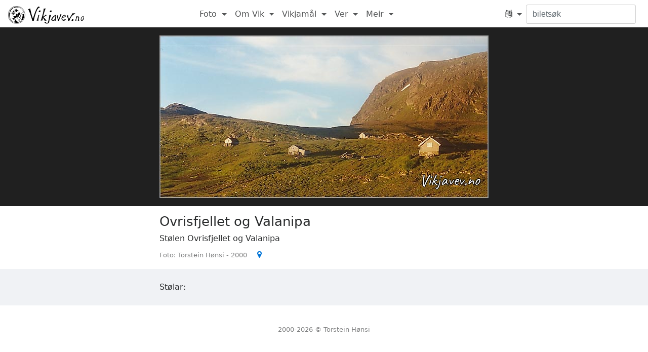

--- FILE ---
content_type: text/html; charset=utf-8
request_url: https://www.vikjavev.no/foto/bilete/2170-ovrisfjellet-og-valanipa
body_size: 3063
content:
<!DOCTYPE html>

<html xmlns="http://www.w3.org/1999/xhtml" xml:lang="nn-NO" lang="nn-NO">
<head>
    <meta http-equiv="Content-Type" content="text/html; charset=utf-8" />
    <meta name="viewport" content="width=device-width, initial-scale=1" />
    <meta property="og:title" content="Ovrisfjellet og Valanipa - Vikjavev.no" />
    <meta property="og:type" content="website" />
    <meta property="og:image" content="https://assets.vikjavev.no/images/medium/stoelar/ovrisfj1.jpg" />
    <meta property="og:url" content="https://www.vikjavev.no/foto/bilete/2170-ovrisfjellet-og-valanipa" />
    <meta property="og:image:width" content="650" />
    <meta property="og:image:height" content="321" />

    <base href="/" />

    <title>Ovrisfjellet og Valanipa - Vikjavev</title>

    <link href="vendor/font-awesome/css/font-awesome.min.css" rel="stylesheet" />
	<script src="vendor/jquery/jquery.min.js"></script>

	<!-- Bootstrap -->
	<link rel="stylesheet" href="vendor/bootstrap/bootstrap.min.css" />
	<script>window.Tether = {}; // suppress warning</script>
	<script src="vendor/bootstrap/bootstrap.min.js"></script>

    <script src="javascripts/script.js"></script>
    <link title="main-styles" rel="stylesheet" type="text/css"
        href="stylesheets/style.css?2dkipx0" />


    <script>
    var spr = 'no';
    var baseURL = 'https://www.vikjavev.no';
    var t = {
        tNettNo: 'nett no'
    };
    var buildId = '2dkipx0';
    </script>








    <!-- icons -->
    <link rel="shortcut icon" href="favicon.ico" />
    <link rel="apple-touch-icon" href="images/touch-icon/apple-touch-icon.png" />
    <link rel="apple-touch-icon" sizes="57x57" href="images/touch-icon/apple-touch-icon-57x57.png" />
    <link rel="apple-touch-icon" sizes="60x60" href="images/touch-icon/apple-touch-icon-60x60.png" />
    <link rel="apple-touch-icon" sizes="72x72" href="images/touch-icon/apple-touch-icon-72x72.png" />
    <link rel="apple-touch-icon" sizes="76x76" href="images/touch-icon/apple-touch-icon-76x76.png" />
    <link rel="apple-touch-icon" sizes="114x114" href="images/touch-icon/apple-touch-icon-114x114.png" />
    <link rel="apple-touch-icon" sizes="120x120" href="images/touch-icon/apple-touch-icon-120x120.png" />
    <link rel="apple-touch-icon" sizes="144x144" href="images/touch-icon/apple-touch-icon-144x144.png" />
    <link rel="apple-touch-icon" sizes="152x152" href="images/touch-icon/apple-touch-icon-152x152.png" />


    
</head>

<body class="">
    <div id="notch"></div>
    <div class="body-wrap">
        <nav class="navbar navbar-toggleable-md">
            <button class="navbar-toggler navbar-toggler-right" type="button" data-toggle="collapse" data-target="#main-nav" aria-controls="navbarNavDropdown" aria-expanded="false" aria-label="Toggle navigation">
                <span class="navbar-toggler-icon"></span>
            </button>
            <a class="navbar-brand" href="https://www.vikjavev.no" title="Gå til hovudsida på Vikjavev">

                <img src="images/vikjavev-logo.svg" alt="Vikjavev.no"
                    class="logo logo-light-mode" />
                <img src="images/vikjavev-logo-dark-mode.svg" alt="Vikjavev.no"
                    class="logo logo-dark-mode" />
            </a>
            <div class="collapse navbar-collapse" id="main-nav">
                <ul class="navbar-nav ml-auto mr-auto">
                    <li class="nav-item dropdown">
                        <a href="https://www.vikjavev.no/foto" class="nav-link dropdown-toggle"
                            data-toggle="dropdown" role="button" aria-haspopup="true"
                            aria-expanded="false">Foto <span class="caret"></span></a>
                        <div class="dropdown-menu">
                            <a class="dropdown-item" href="https://www.vikjavev.no/foto/">Fotoalbum</a>
                            <a class="dropdown-item" href="https://www.vikjavev.no/for-og-no/">F&oslash;r og no</a>
                            <a class="dropdown-item" href="https://www.vikjavev.no/webcam/arkiv/">Webkamera-arkiv</a>
                        </div>
                    </li>
                    <li class="nav-item dropdown">
                        <a href="https://www.vikjavev.no/omvik/" class="nav-link dropdown-toggle"
                            data-toggle="dropdown" role="button" aria-haspopup="true"
                            aria-expanded="false">Om Vik <span class="caret"></span></a>
                        <div class="dropdown-menu">
                            <a class="dropdown-item" href="https://www.vikjavev.no/omvik/">Turistinfo</a>
                            <a class="dropdown-item" href="https://www.vikjavev.no/omvik/historie/">Historie</a>
                            <a class="dropdown-item" href="https://www.vikjavev.no/gardar/">Gardar</a>
                            <a class="dropdown-item" href="https://www.vikjavev.no/stoelar/">Stølar</a>
                            <a class="dropdown-item" href="https://www.vikjavev.no/kart/">Kart</a>
                        </div>
                    </li>
                    <li class="nav-item dropdown">
                        <a href="https://www.vikjavev.no/vikjamaal/ordsamling" class="nav-link dropdown-toggle"
                            data-toggle="dropdown" role="button" aria-haspopup="true"
                            aria-expanded="false">Vikjamål <span class="caret"></span></a>
                        <div class="dropdown-menu">
                            <a class="dropdown-item" href="https://www.vikjavev.no/vikjamaal/ordsamling">Ordsamling</a>
                            <a class="dropdown-item" href="https://www.vikjavev.no/vikjamaal/grammatikk">Grammatikk</a>
                            <a class="dropdown-item" href="https://www.vikjavev.no/stadnamn/">Stadnamn</a>
                            <a class="dropdown-item" href="https://www.vikjavev.no/vikjamaal/maalfoereproeve">Målføreprøve</a>
                            <a class="dropdown-item" href="https://www.vikjavev.no/vikjamaal/lydskrift">Lydskrift</a>
                        </div>
                    </li>
                    <li class="nav-item dropdown">
                        <a href="https://www.vikjavev.no/ver/" class="nav-link dropdown-toggle"
                            data-toggle="dropdown" role="button" aria-haspopup="true"
                            aria-expanded="false">Ver <span class="caret"></span></a>
                        <div class="dropdown-menu">
                            <a class="dropdown-item" href="https://www.vikjavev.no/ver/">Historikk</a>
                            <a class="dropdown-item" href="https://www.vikjavev.no/ver/snjomengd">Snjomælaren</a>
                            <a class="dropdown-item" href="https://www.vikjavev.no/ver/badetemperatur">Badetemperatur</a>
                        </div>
                    </li>
                    <li class="nav-item dropdown">
                        <a href="javascript:;" class="nav-link dropdown-toggle"
                            data-toggle="dropdown" role="button" aria-haspopup="true"
                            aria-expanded="false">Meir <span class="caret"></span></a>
                        <div class="dropdown-menu">
                            <a class="dropdown-item" href="https://www.vikjavev.no/gjestebok/">Gjestebok</a>
                            <a class="dropdown-item" href="https://www.vikjavev.no/megsjol/">Meg sjølv</a>
                            <hr class="cordova-hide">
                            <a class="dropdown-item cordova-hide" href="https://www.highcharts.com">Highcharts JS</a>
                            <a class="dropdown-item cordova-hide" href="http://highslide.com">Highslide JS</a>
                        </div>
                    </li>

                </ul>

                <ul class="navbar-nav mr-0 cordova-hide">

                    <li class="nav-item dropdown">
                        <a id="language" href="javascript:;" class="nav-link dropdown-toggle"
                                data-toggle="dropdown" role="button" aria-haspopup="true"
                                aria-expanded="false" title="Language">
                            <i class="fa fa-language" aria-hidden="true"></i> <span class="caret"></span>
                        </a>
                        <div class="dropdown-menu">
                            <form id="spr-form" method="post">
                                <button class="dropdown-item active" type="submit" name="spr" value="no">
                                    Norsk
                                </button>
                                <button class="dropdown-item " type="submit" name="spr" value="en">
                                    Engelsk
                                </button>
                                <button class="dropdown-item " type="submit" name="spr" value="de">
                                    Deutsch (Heinz Butz und Barbara Thomann)
                                </button>
                                <button class="dropdown-item " type="submit" name="spr" value="nl">
                                    Nederlands (Patrick Timmers)
                                </button>
                                <button class="dropdown-item " type="submit" name="spr" value="fr">
                                    Français (Nicolas Duault)
                                </button>
                            </form>
                        </div>
                    </li>
                </ul>

                <form id="form-sok" class="form-inline" action="https://www.vikjavev.no/sok" method="get">
                    <input type="text" class="form-control mr-sm-2" placeholder="biletsøk"
                        name="q" value="" title="Søk etter bilete"/>
                </form>
            </div>
        </nav>
        <script>
        $('a[href="' + location.pathname + '"]')
            .addClass('active')
            .parent().closest('li').addClass('active');
        </script>


        <div class="container-fluid">


        <style type="text/css">
.container-fluid {
    background-color: #202020; /* regardless of light/dark mode */
    margin-top: -17px;
}
h1 {
    font-size: 1.6rem;
}
.date-row a {
    padding-left: 1rem;
}
.tekst {
    margin: 0.5em 0;
}
figure {
    position: relative;
    margin-top: 1rem;
}
.notes {
    position: absolute;
    opacity: 0;
    transition: all 250ms;
    z-index: 2;
    width: 100%;
    padding-bottom: 49.383%;
}
.notes:hover {
    opacity: 1;
}
.notes .note {
    border: 1px solid silver;
    border-radius: 3px;
    box-shadow: 0px 0px 2px #000;
    position: absolute;
    transition: all 250ms;
}
.note-content {
    position: absolute;
    opacity: 0;
    transition: all 750ms;
    color: white;
    top: calc(-1.5rem - 1px);
    border-bottom: none;
    pointer-events: none;
    min-width: 300px;
    text-shadow: 0 0 0.5rem #000, 0 0 0.5rem #000, 0 0 0.5rem #000, 0 0 0.5rem #000;
}
.note.align-right {
    text-align: right;
}
.note.align-right .note-content {
    right: 0;
}
.notes .note:hover {
    border-color: white;
    box-shadow: 1px 1px 2px #000;
    z-index: 1;
}
.notes .note:hover .note-content {
    opacity: 1;
}
.image-width {
    margin: 0 auto;
    max-width: min(calc(80vh * 2.025), 100%);
    width: 650px;
}
.img-padder {
    position: relative;
    padding-bottom: 49.383%;
}
.main-img {
    width: 100%;
    position: absolute;
}
.image-caption {
    background: var(--primary-background);
    margin: 0 -15px;
    padding: 1rem 15px;
}
.relatert {
    background: var(--secondary-background);
    margin: 0 -15px;
    padding: 1rem 15px;
}
.relatert p {
    margin: 0.5rem 0;
}

span.comma-list:after {
    content: ', ';
}
span.comma-list:last-of-type:after {
    content: '';
}
@media (max-width: 480px) {
    .container-fluid {
        background-color: transparent;
    }
    figure {
        margin-top: 0;
    }
    .main-img {
        width: calc(100% + 10px);
        left: -5px;
    }
}


</style>


<div class="image-width">
    <figure>
        <div class="notes">
        </div>
        <div class="img-padder">
            <img class="main-img" src="https://assets.vikjavev.no/images/large/stoelar/ovrisfj1.jpg" alt="Ovrisfjellet og Valanipa" />

        </div>
    </figure>
</div>

<div class="image-caption">
    <div class="image-width">
        <h1>Ovrisfjellet og Valanipa</h1>

        <div class="tekst">Stølen Ovrisfjellet og Valanipa</div>


        <div class="date-row">
            <small class="fotograf-dato">
                Foto: Torstein Hønsi -
                2000
            </small>

            <a href="/kart/#@60.982131,6.53823,bilete=2170" title="Kart">
                <i class='fa fa-map-marker' aria-hidden='true'></i>
            </a>

            <a data-tabell="bilete" data-id="2170" data-flickrid="0"
                    data-biletserie="" class='card-link dbedit' href="">
                <i class='fa fa-pencil-square-o' aria-hidden='true'></i>
            </a>
        </div>
    </div>
</div>


<div class="relatert">
    <div class="image-width">

        <p>
            Stølar:
            <span class="comma-list">
                <a href="/stoelar/"></a>
            </span>
        </p>

    </div>
</div>



        </div>

        <small id="botntekst"></small>
        <script>
            document.getElementById('botntekst').innerText =
                `2000-${new Date().getFullYear()} ©️ Torstein Hønsi`
        </script>
    </div>

    </div>
</body>


<script>
  (function(i,s,o,g,r,a,m){i['GoogleAnalyticsObject']=r;i[r]=i[r]||function(){
  (i[r].q=i[r].q||[]).push(arguments)},i[r].l=1*new Date();a=s.createElement(o),
  m=s.getElementsByTagName(o)[0];a.async=1;a.src=g;m.parentNode.insertBefore(a,m)
  })(window,document,'script','https://www.google-analytics.com/analytics.js','ga');

  ga('create', 'UA-2995052-9', 'vikjavev.no');
  ga('send', 'pageview');

</script>

</html>